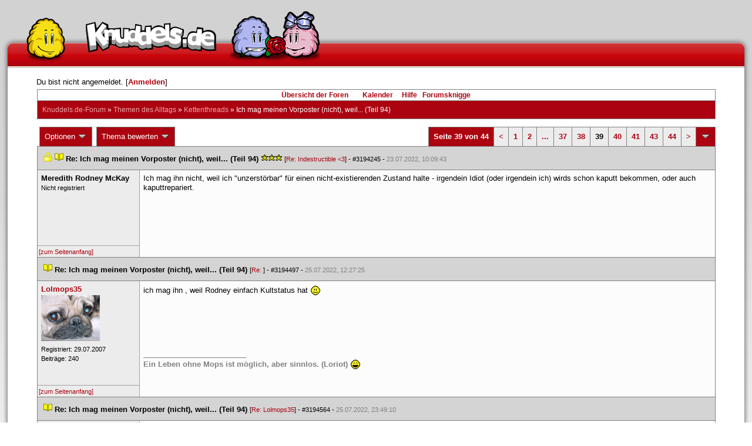

--- FILE ---
content_type: text/html; charset=latin1
request_url: https://forum.knuddels.de/ubbthreads.php?ubb=showflat&Number=3162590&page=39
body_size: 12452
content:
<!DOCTYPE HTML PUBLIC "-//W3C//DTD HTML 4.01//EN" "http://www.w3.org/TR/html4/strict.dtd">
<html>
<head>
	<title>Ich mag meinen Vorposter (nicht), weil... (Teil 94) - Knuddels.de-Forum</title>
	<script type="text/javascript">
        var gaProperty = 'UA-34185161-1';

        // Disable tracking if the opt-out cookie exists.
        var disableStr = 'ga-disable-' + gaProperty;
        if (document.cookie.indexOf(disableStr + '=true') > -1) {
            window[disableStr] = true;
        }
    </script>
<script type="text/javascript">
var _gaq = _gaq || [];
_gaq.push(['_setAccount', 'UA-34185161-1']);
_gaq.push(['_addIgnoredRef', 'knuddel']);
_gaq.push(['_setDomainName', 'knuddels.de']);
_gaq.push(['_anonymizeIp', true]);
_gaq.push(['_trackPageview']);
</script>

<link rel="stylesheet" type="text/css" href="/styles/knigge.css">
<link rel="stylesheet" type="text/css" href="/styles/notepad.css">
<style type='text/css'>
<!--
td.post-content div.post_inner div img {
  vertical-align: bottom !important;
}

td.post-content div.post_inner div img[align=left] {
  margin: 0.5em 0.5em 0.5em 0 !important;
}

td.post-content div.post_inner div img[align=right] {
  margin: 0.5em 0 0.5em 0.5em !important;
}

table.statistiktable {
  border-collapse: collapse;
}

table.statistiktable tr,
table.statistiktable td {
  vertical-align: top;
}

table.statistiktable td {
  padding:  0.2em;
  border-top: 1px solid black;
}

table.statistiktable td.empty {
  border-top: 0px !important;
  width: 1.5em;
}

table.statistiktable td.category {
  border-top: 0px !important;
  font-size: 110%;
  font-weight: bold;
}

tr.notepad_notes_exist td {
  background-image: url('/images/general/default/diagonal%20stripes.gif') ;
  background-repeat: repeat;
}

abbr {
  border-bottom: 1px dotted #aaa !important;
  cursor:        help !important;
}

.globalmodname { color: #104e8b !important; }

img[title="Forumssprecher"] {
	display: none;
}

.profile_career {
  background-color:#F7F7F7;
  border:1px solid #808080;
  padding: 4px;
}
-->
</style><meta name="robots" content="index, follow">
	
	
	<!-- URI:  -->
	<meta http-equiv="Content-Type" content="text/html; charset=latin1" >
	<link rel="stylesheet" href="/styles/Knuddels_Red_1421168283.css?v=7.3.1" type="text/css" >
	<link rel="stylesheet" href="/styles/common.css?v=7.3.1" type="text/css" >
	<link rel="shortcut icon" href="/images/general/default/favicon.ico" >
	
	<script type="text/javascript">
		// <![CDATA[
		var baseurl		= "";
		var fullurl		= "https://forum.knuddels.de";
		var script		= "https://forum.knuddels.de/ubbthreads.php";
		var imagedir		= "general/default";
		var myUid		= '';
		var submitClicked 	= "Dein Beitrag ist bereits abgeschickt. Der Absenden-Knopf ist nun deaktiviert.";
		var open_block		= new Image();
		open_block.src		= baseurl + "/images/general/default/toggle_open.gif";
		var closed_block	= new Image();
		closed_block.src	= baseurl + "/images/general/default/toggle_closed.gif";
		var loadingpreview	= "Lade Vorschau";
		var today		= '21';
		var s_priv		= '';
		var safetyCheckText     = "Sind Sie sicher?";
		var user_time_format    = "";
		var forum_sessioncookie = "de_ubbt_mysess";
		var all_replies_in_one_window = "" == "common_window";
		// ]]>
	</script>
		<script type="text/javascript" src="/ubb_js/ubb_jslib.js?v=7.3.1"></script>
		<script type="text/javascript" src="/ubb_js/notepad.js?v=7.3.1"></script>
		<script type="text/javascript" src="/ubb_js/startup.js?v=7.3.1"></script>
		<script type="text/javascript" src="/ubb_js/showflat.js?v=7.3.1"></script>
		<script type="text/javascript" src="/ubb_js/image.js?v=7.3.1"></script>
		<script type="text/javascript" src="/ubb_js/quickquote.js?v=7.3.1"></script>
		<!-- wrapper-layout css -->
	<meta http-equiv="content-type" content="text/html; charset=utf-8">
	<meta name="description" content="Knuddels.de der Chat: Chatten, Flirten & Verlieben">
	<meta name="keywords" content="forum,threads,topics,user,hilfe,faqchat,chatten,online chat,flirt,single,flirtchat,kontakt,kostenlos,spiele,billard chat,liebe,singles,partner,blind,date,flirten,kostenlose,homepages,fotos,games,partnersuche,foren,forum,knuddeln,knuddels,knuddelz,chatflirt,kuscheln,knutschen,leidenschaft,freunde,kuss,kÃ¼ssen,reden,zungenkuss,lust,dates,livechat,quiz,hangman,kitzeln,spass,chats,chatter,chaten,mafia,spiel,freude,james,spass,suche,knuddel,knuffeln,room,bar,talk,torten werfen">
	<meta name="author" content="Knuddels">
	<meta name="Copyright" content="Knuddels">
	<meta name="content-language" content="de">
	<meta http-equiv="Content-Script-Type" content="text/javascript">
	<meta http-equiv="Content-Style-Type" content="text/css">
	<link rel="shortcut icon" href="/favicon.ico" type="image/x-icon">
	<meta http-equiv="imagetoolbar" content="no">
	<meta name="MSSmartTagsPreventParsing" content="true">
	<meta http-equiv="expires" content="0">
	<meta name="robots" content="index,follow">
	<meta name="revisit-after" content="5 Days">
	<meta name="doc-class" content="Completed">
	<meta name="Rating" content="General">
	<link href="/sf2/b/reset.css" rel="stylesheet" type="text/css">
	<link href="/sf2/b/default.css" rel="stylesheet" type="text/css">
	<link href="/sf2/m/boxes/boxes.css" rel="stylesheet" type="text/css">
	<script src="/sf2/b/yui3/yui/yui-min.js" type="text/javascript"></script>
	<!-- dynamic yui files -->
	<script src="/sf2/b/base.js" type="text/javascript"></script>
	<!-- specific files -->
	<link href="/sf2/f/forum/forum.css" rel="stylesheet" type="text/css">
	<script src="/sf2/b/popuphint.js" type="text/javascript"></script>

	<!-- END wrapper layout css -->


	<!-- Begin Cookie Consent plugin by Silktide - http://silktide.com/cookieconsent -->
	<script type="text/javascript">
// <![CDATA[
    	window.cookieconsent_options = {
			"message":"Cookies helfen uns bei der Bereitstellung unserer Dienste. Durch die Nutzung unserer Dienste erklÃ¤ren Sie sich damit einverstanden, dass wir Cookies setzen.",
			"dismiss":"OK",
			"learnMore":"Mehr erfahren",
			"link":"https://www.knuddels.de/legal/privacy-policy.html",
			"theme":"https://www.knuddels.de/static/base/css/cookie-consent-theme.css"
		};
// ]]>
	</script>
	<script type="text/javascript" src="//s3.amazonaws.com/cc.silktide.com/cookieconsent.latest.min.js"></script>
	<!-- End Cookie Consent plugin -->

</head>
<body class="variant-de forum"  onclick="if(event.which!=3){clearMenus(event)}" onunload='clearSubmit()'>
<!-- new pos of absolute elements -->
<div style="text-align: left;" id="top">
	
	</div> <!-- end wrapper for popup-scripts -->

<!-- wrapper layout html prefix -->
<!-- begin of main part -->
<div id="kbody">
	<div class="yui-skin-sam" id="yuiconsolecontainer">
	</div>
	<div id="kad1">
		<div id="kad1i" style="width:950px;">
		</div>
	</div>
	<div id="kdoc" class="yui-t2 kdoc-navidisabled"> <div id="hd">
		<div id="khd">

			<div class="hdbox">
				<div class="l"></div> <div class="r"></div>
				<div class="content">
					<a href="https://www.knuddels.de/" target="_top" title="Knuddels Chat / Chatroom">	<div id="mascot1" class="mascot1 normal"></div>
						<div class="logo"></div>
						<div class="mascot2"></div>
					</a>
					<ul class="hdm">

					<div id="popupbox">
						<div style="margin: 0pt; width: 19px; height: 10px; font-size: 4px;
float: left;"> </div>
						<div style="margin: 3px 0pt 0pt; width: 267px;
height: 62px; font-size: 11px; float: left;" id="popuphint"></div>
						<div style="margin: 13px 0pt 0pt 25px; width: 65px; height: 50px;
font-size: 11px; float: left;" id="popuparrow"></div>
						<div style="height: 4px; font-size: 4px; float: none; clear: both;"></div>
					</div>
				</div>
				<div class="hr"></div>
			</div>

		</div>
	</div>
		<div id="bd1">
			<div id="bd2">
				<div id="bd3">
					<div id="yui-main">
						<div id="yui-main-border"><div class="border"></div></div>
						<div class="yui-b" id="yui-main-content">
							<div id="kmain">
								<div class="forum">
									<!-- BEGIN forum content, end header.template -->
									<!-- END wrapper layout html prefix -->
									

									
									<div id="content">
										
										<!-- here was the popup-boxes code -->
										<div style="margin: 4px 2.5%; width: 95%;">Du bist nicht angemeldet. [<a href="/ubbthreads.php?ubb=login">Anmelden</a>]
																					</div>

										<table align="center" width="95%" cellpadding="0" cellspacing="0">
											<tr>
												<td>
													<table width="100%" class="t_outer" cellpadding="0" cellspacing="0">
<tr>
<td>
<table width="100%" class="t_inner" cellpadding="0" cellspacing="1">
											<tr>
												<td class="navigation">
													
																																																				<a href="/ubbthreads.php?ubb=cfrm">&Uuml;bersicht der Foren</a> &nbsp;&nbsp;
																											 &nbsp;&nbsp;&nbsp;
																												<a href="/ubbthreads.php?ubb=calendar">Kalender</a> &nbsp;&nbsp;&nbsp;
														
														<a href="/ubbthreads.php?ubb=hilfe">Hilfe</a>&nbsp;&nbsp;

														<a href="/ubbthreads.php?ubb=showflat&amp;Number=338550">Forumsknigge</a>
												</td>
											</tr>
											<tr>
												<td class="breadcrumbs">
				<span style="float:left">
																			 <a href="/ubbthreads.php?ubb=cfrm">Knuddels.de-Forum</a> &raquo; <a href="/ubbthreads.php?ubb=cfrm&amp;c=2">Themen des Alltags</a> &raquo; <a href="/ubbthreads.php?ubb=postlist&amp;Board=54">Kettenthreads</a> &raquo; <h1 style="display: inline; font-size: inherit; font-weight: inherit">Ich mag meinen Vorposter (nicht), weil... (Teil 94)</h1>
												</span>
												</td>
											</tr>
											</table>
</td>
</tr>
</table>


											</td>
											</tr>
											<tr>
												<td>
													<table width="100%" cellpadding="0" cellspacing="0" style="margin-top: -5px">

<tr><td width="100%" class="body_col" valign="top">

<script type="text/javascript">
<!--
var lang = new Object();
lang['NOTES'] = "Notizen";
lang['ERROR_RESPONSE_XML_EMPTY'] = "Antwort-XML war leer!";
lang['ERROR_NO_POST_ID'] = "Antwort-XML enthält keinen Post-ID!";
lang['ERROR_NO_RESULT'] = "Antwort-XML enthält kein result!";
lang['ERROR_INVALID_POST_ID'] = "Ungültiger POST-ID!";
lang['PLEASE_WAIT'] = "Bitte warten";
lang['BUTT_CANCEL'] = "Abbrechen";
lang['ERROR_ADDING_NOTE_FAILED'] = "Beim Hinzufügen ist ein Fehler aufgetreten!";
lang['ERROR_CHANGING_NOTE_FAILED'] = "Beim Hinzufügen ist ein Fehler aufgetreten!";
lang['ERROR_DELETING_NOTE_FAILED'] = "Beim Löschen ist ein Fehler aufgetreten!";
lang['ERROR_CHANGE_NOT_ALLOWED'] = "Sie dürfen diese Notiz nicht (mehr) bearbeiten!";
lang['ERROR_DELETE_NOT_ALLOWED'] = "Sie dürfen diese Notiz nicht (mehr) löschen!";
lang['ERROR_NOTE_BODY_EMPTY'] = "Eine Notiz muss immer Text enthalten!";
lang['ERROR_NO_NOTE_BODY_TRANSMITTED'] = "Fehler: Es wurde kein Notiz-Inhalt übertragen!";
lang['NOTEPAD_NOTE_DELETED'] = "Notiz wurde gelöscht.";
lang['ERROR_SERVER_FORGOT_NOTE'] = "Server-Antwort enthielt keine Notiz! Bitte laden Sie die Seite neu.";
lang['NOTE_LAST_MODIFIED_BY'] = "zuletzt geändert von";
lang['NOTE_LAST_MODIFIED_AT'] = "am";
lang['BUTT_SUBMIT'] = "Absenden";
lang['NO_POPUPS_POSSIBLE'] = "Das Popup konnte nicht geöffnet werden. Bitte überprüfe die Einstellungen deines Browsers und erlaube Popups für das Forum, wenn du die Funktion 'Schnellzitate in gemeinsamem Fenster für alle Threads öffnen' benutzen möchtest!";

var notepad_add_post_notes = 0;
var edit_any_post_notepad = 0;
-->
</script>


<div id="overlaynotepad_overlay" class="overlaynotepad_overlay" style="display: none;"></div>
<div id="overlaynotepad" class="overlaynotepad" style="display: none;"></div>

<div class="controlcontainer">
<div style="float: right;">
<table class="t_standard pagination">
<tr>
<td class="tdheader">Seite 39 von 44</td>
<td class="alt-1"><a href="/ubbthreads.php?ubb=showflat&amp;Number=3162590&amp;page=38" title="Gehe zur Seite 38">&lt;</a></td>
<td class="alt-1"><a href="/ubbthreads.php?ubb=showflat&amp;Number=3162590&amp;page=1" title="Gehe zur Seite 1">1</a></td>
<td class="alt-1"><a href="/ubbthreads.php?ubb=showflat&amp;Number=3162590&amp;page=2" title="Gehe zur Seite 2">2</a></td>
<td class="alt-1"><a href="/ubbthreads.php?ubb=showflat&amp;Number=3162590&amp;page=20" title="Gehe zur Seite 20">...</a></td>
<td class="alt-1"><a href="/ubbthreads.php?ubb=showflat&amp;Number=3162590&amp;page=37" title="Gehe zur Seite 37">37</a></td>
<td class="alt-1"><a href="/ubbthreads.php?ubb=showflat&amp;Number=3162590&amp;page=38" title="Gehe zur Seite 38">38</a></td>
<td class="alt-1">39</td>
<td class="alt-1"><a href="/ubbthreads.php?ubb=showflat&amp;Number=3162590&amp;page=40" title="Gehe zur Seite 40">40</a></td>
<td class="alt-1"><a href="/ubbthreads.php?ubb=showflat&amp;Number=3162590&amp;page=41" title="Gehe zur Seite 41">41</a></td>
<td class="alt-1"><a href="/ubbthreads.php?ubb=showflat&amp;Number=3162590&amp;page=43" title="Gehe zur Seite 43">43</a></td>
<td class="alt-1"><a href="/ubbthreads.php?ubb=showflat&amp;Number=3162590&amp;page=44" title="Gehe zur Seite 44">44</a></td>
<td class="alt-1"><a href="/ubbthreads.php?ubb=showflat&amp;Number=3162590&amp;page=40" title="Gehe zur Seite 40">&gt;</a></td>
<td class="tdheader" align="center" style="cursor: pointer" id="pagination_0_control" onclick="showHideMenu('pagination_0_control','pagination_0_popup')" title="Gehe zur Seite..."><img style="vertical-align: middle" src="/images/general/default/toggle_open.gif" alt="" /></td>
</tr>
</table>
</div>
<div id="pagination_0_popup" style="display: none;">
<table class="popup_menu">
<tr><td nowrap='nowrap' class="popup_menu_header">
Gehe zur Seite...
</td></tr>
<tr>
<td class="popup_menu_content noclose" valign="middle">
<label><input type="text" name="gotopaginate" id="gotopagination_0" size="4" class="form-input" /> <input type="submit" name="textsearch" value="Los" onclick="goto_page('showflat&amp;Number=3162590&amp;page=','gotopagination_0'); return false;" class="form-button" /></label>
</td>
</tr>
</table>
</div>
</div>
<table cellpadding="0" cellspacing="0" class="controlcontainer">
<tr>


<td style="padding-right: 3px;">
<table class="t_standard">
<tr>
<td class="tdheader" style="cursor: pointer" id="options_control" onclick="showHideMenu('options_control','options_popup')">
Optionen <img style="vertical-align: middle" src="/images/general/default/toggle_open.gif" alt="" />
</td>
</tr>
</table>

</td>

<td style="padding-right: 3px;">
<table class="t_standard">
<tr>
<td class="tdheader" style="cursor: pointer" id="rating_control" onclick="showHideMenu('rating_control','rating_popup')">
Thema bewerten <img style="vertical-align: middle" src="/images/general/default/toggle_open.gif" alt="" />
</td>
</tr>
</table>
</td>


</tr>
</table>

<table width="100%" class="t_outer noymargins" cellpadding="0" cellspacing="0" >
  <tr>
    <td>
      <table width="100%" class="t_inner noymargins" cellpadding="0" cellspacing="0" id="actualthreadcontent">
        
<tr id="Post3194245">
        <td colspan="2" class="subjecttable">
                      <img src="/images/general/default/lock.gif" alt="" />
                                <a href="/ubbthreads.php?ubb=showflat&amp;Number=3194245#Post3194245"
              ><img src="/images/icons/default/book.gif" alt="" /></a>
          <b>Re: Ich mag meinen Vorposter (nicht), weil... (Teil 94)</b>
                      <span title= "1  Bewertungen"><img src="/images/general/default/star.gif" alt="*" /><img src="/images/general/default/star.gif" alt="*" /><img src="/images/general/default/star.gif" alt="*" /></span>
                    <span class="small">
          [<a href="/ubbthreads.php?ubb=showflat&amp;Number=3194243#Post3194243" target="_blank"  rel="nofollow">Re: Indestructible &lt;3</a>]
            - <span id="number3194245">#3194245</span> - <span class="date">23.07.2022, 10:09:43</span>
          </span>
        </td>
      </tr>

      <tr>
        <td width="15%" valign="top" class="author-content" style="max-width:200px;">
          <b>Meredith Rodney McKay</b> 
                    <span class="small">
                                      <br />
              Nicht registriert
                                    <br />
            
            <br />
            
                          <br />
              
                                              </span>
        </td>
        <td width="85%" class="post-content"
                    valign="top">
          <div class="post_inner">
            <div id="body0">Ich mag ihn nicht, weil ich &quot;unzerstörbar&quot; für einen nicht-existierenden Zustand halte - irgendein Idiot (oder irgendein ich) wirds schon kaputt bekommen, oder auch kaputtrepariert.</div>
            

            
       	                            <br />
          </div>
        </td>
      </tr>
      <tr>
        <td class="post_top_link" valign="bottom">
          <a href="#top">[zum Seitenanfang]</a>
        </td>
        <td class="post-options" valign="bottom" align="right">
          &nbsp;
        </td>
      </tr>

  
<tr id="Post3194497">
        <td colspan="2" class="subjecttable">
                                <a href="/ubbthreads.php?ubb=showflat&amp;Number=3194497#Post3194497"
              ><img src="/images/icons/default/book.gif" alt="" /></a>
          <b>Re: Ich mag meinen Vorposter (nicht), weil... (Teil 94)</b>
                    <span class="small">
          [<a href="/ubbthreads.php?ubb=showflat&amp;Number=3194245#Post3194245" target="_blank"  rel="nofollow">Re: </a>]
            - <span id="number3194497">#3194497</span> - <span class="date">25.07.2022, 12:27:25</span>
          </span>
        </td>
      </tr>

      <tr>
        <td width="15%" valign="top" class="author-content" style="max-width:200px;">
          <b><span id="menu_control_3194497"><a href="javascript:void(0);" onclick="showHideMenu('menu_control_3194497','profile_popup_3194497');"><span style="word-wrap: break-word">Lolmops35</span></a></span></b> 
                    <span class="small">
                                                <br />
            <img src="/images/avatars/uploads/996995.jpg" alt="" width="100" height="78" class="avatar" />
            <br />
            Registriert:  29.07.2007
                          <br />
              Beitr&auml;ge: 240
                                              </span>
        </td>
        <td width="85%" class="post-content"
                    valign="top">
          <div class="post_inner">
            <div id="body1">ich mag ihn , weil Rodney einfach Kultstatus hat <img src="/images/graemlins/default/smile.gif" alt=":-)" title="glücklich" height="18" width="18" /></div>
            

            
       	                              <div class="signature">_________________________<br /><span style="font-weight: bold"> Ein Leben ohne Mops ist möglich, aber sinnlos.  (Loriot)</span> <img src="/images/graemlins/default/laugh.gif" alt=":-D" title="lach" height="18" width="18" /></div>
                        <br />
          </div>
        </td>
      </tr>
      <tr>
        <td class="post_top_link" valign="bottom">
          <a href="#top">[zum Seitenanfang]</a>
        </td>
        <td class="post-options" valign="bottom" align="right">
          &nbsp;
        </td>
      </tr>

<tr id="Post3194564">
        <td colspan="2" class="subjecttable">
                                <a href="/ubbthreads.php?ubb=showflat&amp;Number=3194564#Post3194564"
              ><img src="/images/icons/default/book.gif" alt="" /></a>
          <b>Re: Ich mag meinen Vorposter (nicht), weil... (Teil 94)</b>
                    <span class="small">
          [<a href="/ubbthreads.php?ubb=showflat&amp;Number=3194497#Post3194497" target="_blank"  rel="nofollow">Re: Lolmops35</a>]
            - <span id="number3194564">#3194564</span> - <span class="date">25.07.2022, 23:49:10</span>
          </span>
        </td>
      </tr>

      <tr>
        <td width="15%" valign="top" class="author-content" style="max-width:200px;">
          <b><span id="menu_control_3194564"><a href="javascript:void(0);" onclick="showHideMenu('menu_control_3194564','profile_popup_3194564');"><span style="word-wrap: break-word">Dissozial</span></a></span></b> 
                    <span class="small">
                                                <br />
            
            <br />
            Registriert:  12.07.2021
                          <br />
              Beitr&auml;ge: 78
                                              </span>
        </td>
        <td width="85%" class="post-content"
                    valign="top">
          <div class="post_inner">
            <div id="body2">Ich mag ihn nicht, weil Möpse meist Qualzuchten sind und sein Profilbild im Chat ne extrem schlechte Auflösung hat.</div>
            

            
       	                              <div class="signature">_________________________<br />Triggering </div>
                        <br />
          </div>
        </td>
      </tr>
      <tr>
        <td class="post_top_link" valign="bottom">
          <a href="#top">[zum Seitenanfang]</a>
        </td>
        <td class="post-options" valign="bottom" align="right">
          &nbsp;
        </td>
      </tr>

<tr id="Post3194573">
        <td colspan="2" class="subjecttable">
                                <a href="/ubbthreads.php?ubb=showflat&amp;Number=3194573#Post3194573"
              ><img src="/images/icons/default/book.gif" alt="" /></a>
          <b>Re: Ich mag meinen Vorposter (nicht), weil... (Teil 94)</b>
                    <span class="small">
          [<a href="/ubbthreads.php?ubb=showflat&amp;Number=3194564#Post3194564" target="_blank"  rel="nofollow">Re: Dissozial</a>]
            - <span id="number3194573">#3194573</span> - <span class="date">26.07.2022, 02:09:29</span>
          </span>
        </td>
      </tr>

      <tr>
        <td width="15%" valign="top" class="author-content" style="max-width:200px;">
          <b><span id="menu_control_3194573"><a href="javascript:void(0);" onclick="showHideMenu('menu_control_3194573','profile_popup_3194573');"><span style="word-wrap: break-word">Oltion</span></a></span></b> 
                    <span class="small">
                                                <br />
            <img src="/images/avatars/uploads/2077058.jpg" alt="" width="63" height="100" class="avatar" />
            <br />
            Registriert:  08.01.2020
                          <br />
              Beitr&auml;ge: 722
                                              </span>
        </td>
        <td width="85%" class="post-content"
                    valign="top">
          <div class="post_inner">
            <div id="body3">Ich mag ihn. Er ist auf seine Art sehr besonders. <img src="/images/graemlins/default/smile.gif" alt=":-)" title="glücklich" height="18" width="18" /></div>
            

            
       	                              <div class="signature">_________________________<br />Mach keine Pläne, sei bitte faul für mich!</div>
                        <br />
          </div>
        </td>
      </tr>
      <tr>
        <td class="post_top_link" valign="bottom">
          <a href="#top">[zum Seitenanfang]</a>
        </td>
        <td class="post-options" valign="bottom" align="right">
          &nbsp;
        </td>
      </tr>

<tr id="Post3194589">
        <td colspan="2" class="subjecttable">
                                <a href="/ubbthreads.php?ubb=showflat&amp;Number=3194589#Post3194589"
              ><img src="/images/icons/default/book.gif" alt="" /></a>
          <b>Re: Ich mag meinen Vorposter (nicht), weil... (Teil 94)</b>
                    <span class="small">
          [<a href="/ubbthreads.php?ubb=showflat&amp;Number=3122160#Post3122160" target="_blank"  rel="nofollow">Re: kimschi</a>]
            - <span id="number3194589">#3194589</span> - <span class="date">26.07.2022, 11:13:16</span>
          </span>
        </td>
      </tr>

      <tr>
        <td width="15%" valign="top" class="author-content" style="max-width:200px;">
          <b><span id="menu_control_3194589"><a href="javascript:void(0);" onclick="showHideMenu('menu_control_3194589','profile_popup_3194589');"><span style="word-wrap: break-word">CookieDough x</span></a></span></b> 
                    <span class="small">
                                                <br />
            <img src="/images/avatars/uploads/1766456.png" alt="" width="100" height="100" class="avatar" />
            <br />
            Registriert:  16.12.2013
                          <br />
              Beitr&auml;ge: 1.471
                                      <br />
              Ort: Rheinland-Pfalz
                                  </span>
        </td>
        <td width="85%" class="post-content"
                    valign="top">
          <div class="post_inner">
            <div id="body4">Ich mag ihn, weil er einfach Zwergi ist</div>
            

            
       	                              <div class="signature">_________________________<br />Thanks for watching this Text<br /><br />Admin, Jugendschutz, MyChannel, Profil, Verknuddelichung</div>
                        <br />
          </div>
        </td>
      </tr>
      <tr>
        <td class="post_top_link" valign="bottom">
          <a href="#top">[zum Seitenanfang]</a>
        </td>
        <td class="post-options" valign="bottom" align="right">
          &nbsp;
        </td>
      </tr>

<tr id="Post3194956">
        <td colspan="2" class="subjecttable">
                                <a href="/ubbthreads.php?ubb=showflat&amp;Number=3194956#Post3194956"
              ><img src="/images/icons/default/book.gif" alt="" /></a>
          <b>Re: Ich mag meinen Vorposter (nicht), weil... (Teil 94)</b>
                    <span class="small">
          [<a href="/ubbthreads.php?ubb=showflat&amp;Number=3194589#Post3194589" target="_blank"  rel="nofollow">Re: CookieDough x</a>]
            - <span id="number3194956">#3194956</span> - <span class="date">29.07.2022, 11:19:21</span>
          </span>
        </td>
      </tr>

      <tr>
        <td width="15%" valign="top" class="author-content" style="max-width:200px;">
          <b><span id="menu_control_3194956"><a href="javascript:void(0);" onclick="showHideMenu('menu_control_3194956','profile_popup_3194956');"><span style="color: #00aa00"><span style="word-wrap: break-word">Plueschzombie</span></span></a><img src='/images/general/default/mod.gif' alt='Moderator' title='Moderator' border='0' /></span></b> 
                    <span class="small">
                                      <br />
              &#8203;Kr&uuml;mel.
                                    <br />
            <img src="/images/avatars/uploads/1990893.jpg" alt="" width="100" height="100" class="avatar" />
            <br />
            Registriert:  15.10.2017
                          <br />
              Beitr&auml;ge: 951
                                              </span>
        </td>
        <td width="85%" class="post-content"
                    valign="top">
          <div class="post_inner">
            <div id="body5">Ich mag ihn nicht, weil er keine Zombies mag. <img src="/images/graemlins/default/frown.gif" alt=":-(" title="traurig" height="18" width="18" /></div>
            

            
       	                              <div class="signature">_________________________<br />» aspera ad astra «</div>
                        <br />
          </div>
        </td>
      </tr>
      <tr>
        <td class="post_top_link" valign="bottom">
          <a href="#top">[zum Seitenanfang]</a>
        </td>
        <td class="post-options" valign="bottom" align="right">
          &nbsp;
        </td>
      </tr>

<tr id="Post3195033">
        <td colspan="2" class="subjecttable">
                                <a href="/ubbthreads.php?ubb=showflat&amp;Number=3195033#Post3195033"
              ><img src="/images/icons/default/book.gif" alt="" /></a>
          <b>Re: Ich mag meinen Vorposter (nicht), weil... (Teil 94)</b>
                    <span class="small">
          [<a href="/ubbthreads.php?ubb=showflat&amp;Number=3194956#Post3194956" target="_blank"  rel="nofollow">Re: Plueschzombie</a>]
            - <span id="number3195033">#3195033</span> - <span class="date">30.07.2022, 04:06:56</span>
          </span>
        </td>
      </tr>

      <tr>
        <td width="15%" valign="top" class="author-content" style="max-width:200px;">
          <b><span id="menu_control_3195033"><a href="javascript:void(0);" onclick="showHideMenu('menu_control_3195033','profile_popup_3195033');"><span style="word-wrap: break-word">Namaste</span></a></span></b> 
                    <span class="small">
                                                <br />
            <img src="/images/avatars/uploads/1980347.jpg" alt="" width="100" height="63" class="avatar" />
            <br />
            Registriert:  08.08.2017
                          <br />
              Beitr&auml;ge: 78
                                              </span>
        </td>
        <td width="85%" class="post-content"
                    valign="top">
          <div class="post_inner">
            <div id="body6">Ich mag sie, weil sie den Raum der Wünsche bereichert (:</div>
            

            
       	                            <br />
          </div>
        </td>
      </tr>
      <tr>
        <td class="post_top_link" valign="bottom">
          <a href="#top">[zum Seitenanfang]</a>
        </td>
        <td class="post-options" valign="bottom" align="right">
          &nbsp;
        </td>
      </tr>

<tr id="Post3195252">
        <td colspan="2" class="subjecttable">
                                <a href="/ubbthreads.php?ubb=showflat&amp;Number=3195252#Post3195252"
              ><img src="/images/icons/default/book.gif" alt="" /></a>
          <b>Re: Ich mag meinen Vorposter (nicht), weil... (Teil 94)</b>
                    <span class="small">
          [<a href="/ubbthreads.php?ubb=showflat&amp;Number=3195033#Post3195033" target="_blank"  rel="nofollow">Re: Namaste</a>]
            - <span id="number3195252">#3195252</span> - <span class="date">01.08.2022, 18:33:59</span>
          </span>
        </td>
      </tr>

      <tr>
        <td width="15%" valign="top" class="author-content" style="max-width:200px;">
          <b><span id="menu_control_3195252"><a href="javascript:void(0);" onclick="showHideMenu('menu_control_3195252','profile_popup_3195252');"><span style="word-wrap: break-word">Kaddi</span></a></span></b> 
                    <span class="small">
                                                <br />
            <img src="/images/avatars/uploads/1471787.jpg" alt="" width="74" height="100" class="avatar" />
            <br />
            Registriert:  24.03.2010
                          <br />
              Beitr&auml;ge: 1.492
                                      <br />
              Ort: Kiel
                                  </span>
        </td>
        <td width="85%" class="post-content"
                    valign="top">
          <div class="post_inner">
            <div id="body7">Ich mag ihn, weil das Bild mit der Katze in seinem Album ein Grinsen in mein Gesicht gezaubert hat.</div>
            

            
       	                              <div class="signature">_________________________<br /><span style="font-size: 9pt">Nur weil's so scheint, als hätte man endlos breite Schultern, heißt das längst nicht, dass man alles tragen kann. <br /><br />Von Brücken - Elephanten<br /></span></div>
                        <br />
          </div>
        </td>
      </tr>
      <tr>
        <td class="post_top_link" valign="bottom">
          <a href="#top">[zum Seitenanfang]</a>
        </td>
        <td class="post-options" valign="bottom" align="right">
          &nbsp;
        </td>
      </tr>

<tr id="Post3195253">
        <td colspan="2" class="subjecttable">
                                <a href="/ubbthreads.php?ubb=showflat&amp;Number=3195253#Post3195253"
              ><img src="/images/icons/default/book.gif" alt="" /></a>
          <b>Re: Ich mag meinen Vorposter (nicht), weil... (Teil 94)</b>
                    <span class="small">
          [<a href="/ubbthreads.php?ubb=showflat&amp;Number=3195252#Post3195252" target="_blank"  rel="nofollow">Re: Kaddi</a>]
            - <span id="number3195253">#3195253</span> - <span class="date">01.08.2022, 18:37:40</span>
          </span>
        </td>
      </tr>

      <tr>
        <td width="15%" valign="top" class="author-content" style="max-width:200px;">
          <b>Der Benny Do</b> 
                    <span class="small">
                                      <br />
              Nicht registriert
                                    <br />
            
            <br />
            
                          <br />
              
                                              </span>
        </td>
        <td width="85%" class="post-content"
                    valign="top">
          <div class="post_inner">
            <div id="body8">Ich mag ihn weil er ein herzchen im Nick hat.</div>
            

            
       	                            <br />
          </div>
        </td>
      </tr>
      <tr>
        <td class="post_top_link" valign="bottom">
          <a href="#top">[zum Seitenanfang]</a>
        </td>
        <td class="post-options" valign="bottom" align="right">
          &nbsp;
        </td>
      </tr>

<tr id="Post3195347">
        <td colspan="2" class="subjecttable">
                                <a href="/ubbthreads.php?ubb=showflat&amp;Number=3195347#Post3195347"
              ><img src="/images/icons/default/book.gif" alt="" /></a>
          <b>Re: Ich mag meinen Vorposter (nicht), weil... (Teil 94)</b>
                    <span class="small">
          [<a href="/ubbthreads.php?ubb=showflat&amp;Number=3195253#Post3195253" target="_blank"  rel="nofollow">Re: </a>]
            - <span id="number3195347">#3195347</span> - <span class="date">02.08.2022, 11:31:12</span>
          </span>
        </td>
      </tr>

      <tr>
        <td width="15%" valign="top" class="author-content" style="max-width:200px;">
          <b><span id="menu_control_3195347"><a href="javascript:void(0);" onclick="showHideMenu('menu_control_3195347','profile_popup_3195347');"><span style="color: #00aa00"><span style="word-wrap: break-word">Plueschzombie</span></span></a><img src='/images/general/default/mod.gif' alt='Moderator' title='Moderator' border='0' /></span></b> 
                    <span class="small">
                                      <br />
              &#8203;Kr&uuml;mel.
                                    <br />
            <img src="/images/avatars/uploads/1990893.jpg" alt="" width="100" height="100" class="avatar" />
            <br />
            Registriert:  15.10.2017
                          <br />
              Beitr&auml;ge: 951
                                              </span>
        </td>
        <td width="85%" class="post-content"
                    valign="top">
          <div class="post_inner">
            <div id="body9">Ich mag ihn, weil er Herzchen zu mögen scheint.</div>
            

            
       	                              <div class="signature">_________________________<br />» aspera ad astra «</div>
                        <br />
          </div>
        </td>
      </tr>
      <tr>
        <td class="post_top_link" valign="bottom">
          <a href="#top">[zum Seitenanfang]</a>
        </td>
        <td class="post-options" valign="bottom" align="right">
          &nbsp;
        </td>
      </tr>

<tr id="Post3195415">
        <td colspan="2" class="subjecttable">
                                <a href="/ubbthreads.php?ubb=showflat&amp;Number=3195415#Post3195415"
              ><img src="/images/icons/default/book.gif" alt="" /></a>
          <b>Re: Ich mag meinen Vorposter (nicht), weil... (Teil 94)</b>
                    <span class="small">
          [<a href="/ubbthreads.php?ubb=showflat&amp;Number=3122160#Post3122160" target="_blank"  rel="nofollow">Re: kimschi</a>]
            - <span id="number3195415">#3195415</span> - <span class="date">03.08.2022, 00:47:17</span>
          </span>
        </td>
      </tr>

      <tr>
        <td width="15%" valign="top" class="author-content" style="max-width:200px;">
          <b><span id="menu_control_3195415"><a href="javascript:void(0);" onclick="showHideMenu('menu_control_3195415','profile_popup_3195415');"><span style="word-wrap: break-word">byDennyy</span></a></span></b> 
                    <span class="small">
                                      <br />
              10- F&#8203;inger&#8203;-Tipp&#8203;er&#8203;
                                    <br />
            <img src="/images/avatars/uploads/2030817.jpg" alt="" width="100" height="100" class="avatar" />
            <br />
            Registriert:  19.07.2018
                          <br />
              Beitr&auml;ge: 83
                                      <br />
              Ort: Dresden
                                  </span>
        </td>
        <td width="85%" class="post-content"
                    valign="top">
          <div class="post_inner">
            <div id="body10">Ich mag ihn, weil ich denke, dass er The Walking Dead Fan ist.</div>
            

            
       	                              <div class="signature">_________________________<br />Liebe Grüße<br /><br />Denny <br /><br />&lt;&lt;Singles 16-20 Channelmoderator&gt;&gt;</div>
                        <br />
          </div>
        </td>
      </tr>
      <tr>
        <td class="post_top_link" valign="bottom">
          <a href="#top">[zum Seitenanfang]</a>
        </td>
        <td class="post-options" valign="bottom" align="right">
          &nbsp;
        </td>
      </tr>

<tr id="Post3195416">
        <td colspan="2" class="subjecttable">
                                <a href="/ubbthreads.php?ubb=showflat&amp;Number=3195416#Post3195416"
              ><img src="/images/icons/default/book.gif" alt="" /></a>
          <b>Re: Ich mag meinen Vorposter (nicht), weil... (Teil 94)</b>
                    <span class="small">
          [<a href="/ubbthreads.php?ubb=showflat&amp;Number=3195415#Post3195415" target="_blank"  rel="nofollow">Re: byDennyy</a>]
            - <span id="number3195416">#3195416</span> - <span class="date">03.08.2022, 01:46:10</span>
          </span>
        </td>
      </tr>

      <tr>
        <td width="15%" valign="top" class="author-content" style="max-width:200px;">
          <b><span id="menu_control_3195416"><a href="javascript:void(0);" onclick="showHideMenu('menu_control_3195416','profile_popup_3195416');"><span style="color: #00aa00"><span style="word-wrap: break-word">Blackblood</span></span></a><img src='/images/general/default/mod.gif' alt='Moderator' title='Moderator' border='0' /> <img src='/images/general/default/inactive.gif' alt='inaktiv' title='inaktiv' border='0' /></span></b> 
                      <img src="/images/moods/default/happy.gif" alt="gl&uuml;cklich" 
              title="gl&uuml;cklich" />
                                <span class="small">
                                      <br />
              &#8203;Nachkomme der Sieben
                                    <br />
            <img src="/images/avatars/uploads/818659.jpg" alt="" width="100" height="100" class="avatar" />
            <br />
            Registriert:  22.12.2006
                          <br />
              Beitr&auml;ge: 8.845
                                      <br />
              Ort: Berlin
                                  </span>
        </td>
        <td width="85%" class="post-content"
                    valign="top">
          <div class="post_inner">
            <div id="body11">Ich mag ihn nicht, weil er das Geschlecht seiner Vorposter<span style="font-weight: bold">in</span> lieber nochmal nachschauen sollte! <img src="/images/graemlins/default/tongue.gif" alt=":-P" title="bäh" height="18" width="18" /></div>
            

            
       	                              <div class="signature">_________________________<br />„Auf dieser Welt gibt es kein Rätsel, für das es nicht auch eine logische Erklärung gibt.“ – Conan Edogawa<br /></div>
                        <br />
          </div>
        </td>
      </tr>
      <tr>
        <td class="post_top_link" valign="bottom">
          <a href="#top">[zum Seitenanfang]</a>
        </td>
        <td class="post-options" valign="bottom" align="right">
          &nbsp;
        </td>
      </tr>

<tr id="Post3195423">
        <td colspan="2" class="subjecttable">
                                <a href="/ubbthreads.php?ubb=showflat&amp;Number=3195423#Post3195423"
              ><img src="/images/icons/default/book.gif" alt="" /></a>
          <b>Re: Ich mag meinen Vorposter (nicht), weil... (Teil 94)</b>
                    <span class="small">
          [<a href="/ubbthreads.php?ubb=showflat&amp;Number=3195416#Post3195416" target="_blank"  rel="nofollow">Re: Blackblood</a>]
            - <span id="number3195423">#3195423</span> - <span class="date">03.08.2022, 08:38:25</span>
          </span>
        </td>
      </tr>

      <tr>
        <td width="15%" valign="top" class="author-content" style="max-width:200px;">
          <b><span id="menu_control_3195423"><a href="javascript:void(0);" onclick="showHideMenu('menu_control_3195423','profile_popup_3195423');"><span style="word-wrap: break-word">xx Niico &lt;3 xx</span></a></span></b> 
                    <span class="small">
                                      <br />
              &#8203;_
                                    <br />
            <img src="/images/avatars/uploads/1728626.jpg" alt="" width="60" height="100" class="avatar" />
            <br />
            Registriert:  25.01.2013
                          <br />
              Beitr&auml;ge: 1.475
                                              </span>
        </td>
        <td width="85%" class="post-content"
                    valign="top">
          <div class="post_inner">
            <div id="body12"> Ich mag ihn. Er ist immer so hilfsbereit. <img src="/images/graemlins/default/grin.gif" alt=":-]" title="grins" height="18" width="18" /></div>
            

            
       	                            <br />
          </div>
        </td>
      </tr>
      <tr>
        <td class="post_top_link" valign="bottom">
          <a href="#top">[zum Seitenanfang]</a>
        </td>
        <td class="post-options" valign="bottom" align="right">
          &nbsp;
        </td>
      </tr>

<tr id="Post3195510">
        <td colspan="2" class="subjecttable">
                                <a href="/ubbthreads.php?ubb=showflat&amp;Number=3195510#Post3195510"
              ><img src="/images/icons/default/book.gif" alt="" /></a>
          <b>Re: Ich mag meinen Vorposter (nicht), weil... (Teil 94)</b>
                    <span class="small">
          [<a href="/ubbthreads.php?ubb=showflat&amp;Number=3195423#Post3195423" target="_blank"  rel="nofollow">Re: xx Niico &lt;3 xx</a>]
            - <span id="number3195510">#3195510</span> - <span class="date">03.08.2022, 22:27:13</span>
          </span>
        </td>
      </tr>

      <tr>
        <td width="15%" valign="top" class="author-content" style="max-width:200px;">
          <b><span id="menu_control_3195510"><a href="javascript:void(0);" onclick="showHideMenu('menu_control_3195510','profile_popup_3195510');"><span style="color: #104E8B"><span style="word-wrap: break-word">Chris30014</span></span></a><img src='/images/general/default/mod.gif' alt='Globaler Moderator' title='Globaler Moderator' border='0' /></span></b> 
                    <span class="small">
                                      <br />
              &#8203;Knuddelsteam <br> (Community Management)
                                    <br />
            <img src="/images/avatars/uploads/1003706.jpg" alt="" width="91" height="100" class="avatar" />
            <br />
            Registriert:  07.08.2007
                          <br />
              Beitr&auml;ge: 7.291
                                      <br />
              Ort: Bayern, NBG
                                  </span>
        </td>
        <td width="85%" class="post-content"
                    valign="top">
          <div class="post_inner">
            <div id="body13">Ich mag ihn, weil er süß ist! <img src="/images/graemlins/default/laugh.gif" alt=":-D" title="lach" height="18" width="18" /></div>
            

            
       	                            <br />
          </div>
        </td>
      </tr>
      <tr>
        <td class="post_top_link" valign="bottom">
          <a href="#top">[zum Seitenanfang]</a>
        </td>
        <td class="post-options" valign="bottom" align="right">
          &nbsp;
        </td>
      </tr>

<tr id="Post3195542">
        <td colspan="2" class="subjecttable">
                                <a href="/ubbthreads.php?ubb=showflat&amp;Number=3195542#Post3195542"
              ><img src="/images/icons/default/book.gif" alt="" /></a>
          <b>Re: Ich mag meinen Vorposter (nicht), weil... (Teil 94)</b>
                    <span class="small">
          [<a href="/ubbthreads.php?ubb=showflat&amp;Number=3195510#Post3195510" target="_blank"  rel="nofollow">Re: Chris30014</a>]
            - <span id="number3195542">#3195542</span> - <span class="date">04.08.2022, 12:43:27</span>
          </span>
        </td>
      </tr>

      <tr>
        <td width="15%" valign="top" class="author-content" style="max-width:200px;">
          <b><span id="menu_control_3195542"><a href="javascript:void(0);" onclick="showHideMenu('menu_control_3195542','profile_popup_3195542');"><span style="word-wrap: break-word">Oltion</span></a></span></b> 
                    <span class="small">
                                                <br />
            <img src="/images/avatars/uploads/2077058.jpg" alt="" width="63" height="100" class="avatar" />
            <br />
            Registriert:  08.01.2020
                          <br />
              Beitr&auml;ge: 722
                                              </span>
        </td>
        <td width="85%" class="post-content"
                    valign="top">
          <div class="post_inner">
            <div id="body14">Ich mag ihn, weil er im selben Bundesland wohnt und einfach liebenswert ist. &lt;3</div>
            

            
       	                              <div class="signature">_________________________<br />Mach keine Pläne, sei bitte faul für mich!</div>
                        <br />
          </div>
        </td>
      </tr>
      <tr>
        <td class="post_top_link" valign="bottom">
          <a href="#top">[zum Seitenanfang]</a>
        </td>
        <td class="post-options" valign="bottom" align="right">
          &nbsp;
        </td>
      </tr>

<tr id="Post3195544">
        <td colspan="2" class="subjecttable">
                                <a href="/ubbthreads.php?ubb=showflat&amp;Number=3195544#Post3195544"
              ><img src="/images/icons/default/book.gif" alt="" /></a>
          <b>Re: Ich mag meinen Vorposter (nicht), weil... (Teil 94)</b>
                    <span class="small">
          [<a href="/ubbthreads.php?ubb=showflat&amp;Number=3195542#Post3195542" target="_blank"  rel="nofollow">Re: Oltion</a>]
            - <span id="number3195544">#3195544</span> - <span class="date">04.08.2022, 12:49:31</span>
          </span>
        </td>
      </tr>

      <tr>
        <td width="15%" valign="top" class="author-content" style="max-width:200px;">
          <b><span id="menu_control_3195544"><a href="javascript:void(0);" onclick="showHideMenu('menu_control_3195544','profile_popup_3195544');"><span style="word-wrap: break-word">Indestructible &lt;3</span></a></span></b> 
                    <span class="small">
                                      <br />
              Raymo&#8203;nd Re&#8203;dding&#8203;ton &lt;&#8203;3&#8203;
                                    <br />
            <img src="/images/avatars/uploads/1767874.png" alt="" width="100" height="100" class="avatar" />
            <br />
            Registriert:  29.12.2013
                          <br />
              Beitr&auml;ge: 950
                                      <br />
              Ort: Nordrhein-Westfalen
                                  </span>
        </td>
        <td width="85%" class="post-content"
                    valign="top">
          <div class="post_inner">
            <div id="body15">Ich mag ihn, weil wegen &lt;3 in seinem Namen. Das sind die besten Nicks! &lt;3</div>
            

            
       	                              <div class="signature">_________________________<br /><div style="text-align: center">&quot;Life is too short to spend time with people who suck the happiness out of you!&quot;</div></div>
                        <br />
          </div>
        </td>
      </tr>
      <tr>
        <td class="post_top_link" valign="bottom">
          <a href="#top">[zum Seitenanfang]</a>
        </td>
        <td class="post-options" valign="bottom" align="right">
          &nbsp;
        </td>
      </tr>

<tr id="Post3195547">
        <td colspan="2" class="subjecttable">
                                <a href="/ubbthreads.php?ubb=showflat&amp;Number=3195547#Post3195547"
              ><img src="/images/icons/default/book.gif" alt="" /></a>
          <b>Re: Ich mag meinen Vorposter (nicht), weil... (Teil 94)</b>
                    <span class="small">
          [<a href="/ubbthreads.php?ubb=showflat&amp;Number=3195544#Post3195544" target="_blank"  rel="nofollow">Re: Indestructible &lt;3</a>]
            - <span id="number3195547">#3195547</span> - <span class="date">04.08.2022, 13:10:49</span>
          </span>
        </td>
      </tr>

      <tr>
        <td width="15%" valign="top" class="author-content" style="max-width:200px;">
          <b>Meredith Rodney McKay</b> 
                    <span class="small">
                                      <br />
              Nicht registriert
                                    <br />
            
            <br />
            
                          <br />
              
                                              </span>
        </td>
        <td width="85%" class="post-content"
                    valign="top">
          <div class="post_inner">
            <div id="body16">Ich mag ihn nicht, weil &lt;3 &quot;kleiner 3&quot; bedeutet und das unmöglich &quot;das Beste&quot; sein könnte. <img src="/images/graemlins/default/tongue.gif" alt=":-P" title="bäh" height="18" width="18" /></div>
            

            
       	                            <br />
          </div>
        </td>
      </tr>
      <tr>
        <td class="post_top_link" valign="bottom">
          <a href="#top">[zum Seitenanfang]</a>
        </td>
        <td class="post-options" valign="bottom" align="right">
          &nbsp;
        </td>
      </tr>

<tr id="Post3195601">
        <td colspan="2" class="subjecttable">
                                <a href="/ubbthreads.php?ubb=showflat&amp;Number=3195601#Post3195601"
              ><img src="/images/icons/default/book.gif" alt="" /></a>
          <b>Re: Ich mag meinen Vorposter (nicht), weil... (Teil 94)</b>
                    <span class="small">
          [<a href="/ubbthreads.php?ubb=showflat&amp;Number=3195547#Post3195547" target="_blank"  rel="nofollow">Re: </a>]
            - <span id="number3195601">#3195601</span> - <span class="date">04.08.2022, 22:12:49</span>
          </span>
        </td>
      </tr>

      <tr>
        <td width="15%" valign="top" class="author-content" style="max-width:200px;">
          <b><span id="menu_control_3195601"><a href="javascript:void(0);" onclick="showHideMenu('menu_control_3195601','profile_popup_3195601');"><span style="word-wrap: break-word">Melbourne</span></a></span></b> 
                    <span class="small">
                                                <br />
            <img src="/images/avatars/uploads/2004532.png" alt="" width="100" height="100" class="avatar" />
            <br />
            Registriert:  14.01.2018
                          <br />
              Beitr&auml;ge: 794
                                      <br />
              Ort: Dortmund
                                  </span>
        </td>
        <td width="85%" class="post-content"
                    valign="top">
          <div class="post_inner">
            <div id="body17">Ich mag ihn, er beteiligt sich immer am Chatgeschehen.</div>
            

            
       	                            <br />
          </div>
        </td>
      </tr>
      <tr>
        <td class="post_top_link" valign="bottom">
          <a href="#top">[zum Seitenanfang]</a>
        </td>
        <td class="post-options" valign="bottom" align="right">
          &nbsp;
        </td>
      </tr>

<tr id="Post3195696">
        <td colspan="2" class="subjecttable">
                                <a href="/ubbthreads.php?ubb=showflat&amp;Number=3195696#Post3195696"
              ><img src="/images/icons/default/book.gif" alt="" /></a>
          <b>Re: Ich mag meinen Vorposter (nicht), weil... (Teil 94)</b>
                    <span class="small">
          [<a href="/ubbthreads.php?ubb=showflat&amp;Number=3195601#Post3195601" target="_blank"  rel="nofollow">Re: Melbourne</a>]
            - <span id="number3195696">#3195696</span> - <span class="date">06.08.2022, 01:26:02</span>
          </span>
        </td>
      </tr>

      <tr>
        <td width="15%" valign="top" class="author-content" style="max-width:200px;">
          <b><span id="menu_control_3195696"><a href="javascript:void(0);" onclick="showHideMenu('menu_control_3195696','profile_popup_3195696');"><span style="word-wrap: break-word">byDennyy</span></a></span></b> 
                    <span class="small">
                                      <br />
              10- F&#8203;inger&#8203;-Tipp&#8203;er&#8203;
                                    <br />
            <img src="/images/avatars/uploads/2030817.jpg" alt="" width="100" height="100" class="avatar" />
            <br />
            Registriert:  19.07.2018
                          <br />
              Beitr&auml;ge: 83
                                      <br />
              Ort: Dresden
                                  </span>
        </td>
        <td width="85%" class="post-content"
                    valign="top">
          <div class="post_inner">
            <div id="body18">Ich mag ihn, weil sein Profilbild mir gefällt!</div>
            

            
       	                              <div class="signature">_________________________<br />Liebe Grüße<br /><br />Denny <br /><br />&lt;&lt;Singles 16-20 Channelmoderator&gt;&gt;</div>
                        <br />
          </div>
        </td>
      </tr>
      <tr>
        <td class="post_top_link" valign="bottom">
          <a href="#top">[zum Seitenanfang]</a>
        </td>
        <td class="post-options" valign="bottom" align="right">
          &nbsp;
        </td>
      </tr>

<tr id="Post3196948">
        <td colspan="2" class="subjecttable">
                                <a href="/ubbthreads.php?ubb=showflat&amp;Number=3196948#Post3196948"
              ><img src="/images/icons/default/book.gif" alt="" /></a>
          <b>Re: Ich mag meinen Vorposter (nicht), weil... (Teil 94)</b>
                    <span class="small">
          [<a href="/ubbthreads.php?ubb=showflat&amp;Number=3195696#Post3195696" target="_blank"  rel="nofollow">Re: byDennyy</a>]
            - <span id="number3196948">#3196948</span> - <span class="date">17.08.2022, 20:07:55</span>
          </span>
        </td>
      </tr>

      <tr>
        <td width="15%" valign="top" class="author-content" style="max-width:200px;">
          <b><span id="menu_control_3196948"><a href="javascript:void(0);" onclick="showHideMenu('menu_control_3196948','profile_popup_3196948');"><span style="word-wrap: break-word">Oltion</span></a></span></b> 
                    <span class="small">
                                                <br />
            <img src="/images/avatars/uploads/2077058.jpg" alt="" width="63" height="100" class="avatar" />
            <br />
            Registriert:  08.01.2020
                          <br />
              Beitr&auml;ge: 722
                                              </span>
        </td>
        <td width="85%" class="post-content"
                    valign="top">
          <div class="post_inner">
            <div id="body19">Ich mag ihn nicht, weil er NUR zu 99% nett ist. <img src="/images/graemlins/default/laugh.gif" alt=":-D" title="lach" height="18" width="18" /></div>
            

            
       	                              <div class="signature">_________________________<br />Mach keine Pläne, sei bitte faul für mich!</div>
                        <br />
          </div>
        </td>
      </tr>
      <tr>
        <td class="post_top_link" valign="bottom">
          <a href="#top">[zum Seitenanfang]</a>
        </td>
        <td class="post-options" valign="bottom" align="right">
          &nbsp;
        </td>
      </tr>

      </table>
    </td>
  </tr>
</table>


<div class="controlcontainerbottom">
<div style="float: right;">
<table class="t_standard pagination">
<tr>
<td class="tdheader">Seite 39 von 44</td>
<td class="alt-1"><a href="/ubbthreads.php?ubb=showflat&amp;Number=3162590&amp;page=38" title="Gehe zur Seite 38">&lt;</a></td>
<td class="alt-1"><a href="/ubbthreads.php?ubb=showflat&amp;Number=3162590&amp;page=1" title="Gehe zur Seite 1">1</a></td>
<td class="alt-1"><a href="/ubbthreads.php?ubb=showflat&amp;Number=3162590&amp;page=2" title="Gehe zur Seite 2">2</a></td>
<td class="alt-1"><a href="/ubbthreads.php?ubb=showflat&amp;Number=3162590&amp;page=20" title="Gehe zur Seite 20">...</a></td>
<td class="alt-1"><a href="/ubbthreads.php?ubb=showflat&amp;Number=3162590&amp;page=37" title="Gehe zur Seite 37">37</a></td>
<td class="alt-1"><a href="/ubbthreads.php?ubb=showflat&amp;Number=3162590&amp;page=38" title="Gehe zur Seite 38">38</a></td>
<td class="alt-1">39</td>
<td class="alt-1"><a href="/ubbthreads.php?ubb=showflat&amp;Number=3162590&amp;page=40" title="Gehe zur Seite 40">40</a></td>
<td class="alt-1"><a href="/ubbthreads.php?ubb=showflat&amp;Number=3162590&amp;page=41" title="Gehe zur Seite 41">41</a></td>
<td class="alt-1"><a href="/ubbthreads.php?ubb=showflat&amp;Number=3162590&amp;page=43" title="Gehe zur Seite 43">43</a></td>
<td class="alt-1"><a href="/ubbthreads.php?ubb=showflat&amp;Number=3162590&amp;page=44" title="Gehe zur Seite 44">44</a></td>
<td class="alt-1"><a href="/ubbthreads.php?ubb=showflat&amp;Number=3162590&amp;page=40" title="Gehe zur Seite 40">&gt;</a></td>
<td class="tdheader" align="center" style="cursor: pointer" id="_control" onclick="showHideMenu('_control','_popup')" title="Gehe zur Seite..."><img style="vertical-align: middle" src="/images/general/default/toggle_open.gif" alt="" /></td>
</tr>
</table>
</div>
<div id="_popup" style="display: none;">
<table class="popup_menu">
<tr><td nowrap='nowrap' class="popup_menu_header">
Gehe zur Seite...
</td></tr>
<tr>
<td class="popup_menu_content noclose" valign="middle">
<label><input type="text" name="gotopaginate" id="goto" size="4" class="form-input" /> <input type="submit" name="textsearch" value="Los" onclick="goto_page('showflat&amp;Number=3162590&amp;page=','goto'); return false;" class="form-button" /></label>
</td>
</tr>
</table>
</div>
</div>

<div id="prev-next-links">
<table cellpadding="0" cellspacing="0" class="controlcontainerbottom">
<tr>
<td style="padding-right: 3px;">
<table class="t_standard">
<tr>
<td class="tdheader">
<a href="/ubbthreads.php?ubb=grabnext&amp;Board=54&amp;mode=showflat&amp;sticky=0&amp;dir=new&amp;posted=1663606220" style="text-decoration: none;" rel="nofollow"><img style="vertical-align: middle" src="/images/general/default/previous.gif" alt="" />
vorheriges Thema</a>
</td>
</tr>
</table>
</td>
<td style="padding-right: 3px;">
<table class="t_standard">
<tr>
<td class="tdheader">
<a href="/ubbthreads.php?ubb=postlist&amp;Board=54&amp;page=" style="text-decoration: none;">
<img style="vertical-align: middle" src="/images/general/default/all.gif" alt="zeige alle Themen" />
Index</a>
</td>
</tr>
</table>
</td>

<td>
<table class="t_standard">
<tr>
<td class="tdheader">
<a href="/ubbthreads.php?ubb=grabnext&amp;Board=54&amp;mode=showflat&amp;sticky=0&amp;dir=old&amp;posted=1663606220" style="text-decoration: none;" rel="nofollow">
n&auml;chstes Thema <img style="vertical-align: middle" src="/images/general/default/next.gif" alt="" />
</a>
</td>
</tr>
</table>
</td>
</tr>
</table>
</div>

<br />


<div id="preview_area" style="display: none;">
  <table width="100%" class="t_outer noymargins" cellpadding="0" cellspacing="0" >
    <tr>
      <td>
        <table width="100%" class="t_inner noymargins" cellpadding="0" cellspacing="0" >
          
        </table>
      </td>
    </tr>
  </table>
</div>



<br />
<div style="float: right" class="small">
	
<form method="post" action="/ubbthreads.php">
<input type="hidden" name="ubb" value="jumper" />
<table cellpadding="0" cellspacing="0">
<tr>
<td>
<label for="board">gehe zu folgendem Forum</label>

<select name="board" id="board" class="form-select">
<option value="c:17">Rund um den Chat ------</option><option value="1" >&nbsp;&nbsp;&nbsp;News rund um Knuddels</option><option value="6" >&nbsp;&nbsp;&nbsp;Hilfe &amp; Fragen zum Chat</option><option value="564" >&nbsp;&nbsp;&nbsp;Veranstaltungen</option><option value="39" >&nbsp;&nbsp;&nbsp;Bugs</option><option value="293" >&nbsp;&nbsp;&nbsp;MyChannels</option><option value="c:14">Das Forum ------</option><option value="77" >&nbsp;&nbsp;&nbsp;News aus dem Forum</option><option value="9" >&nbsp;&nbsp;&nbsp;Hilfe &amp; Fragen zum Forum</option><option value="446" >&nbsp;&nbsp;&nbsp;Archive</option><option value="199" >&nbsp;&nbsp;&nbsp;&nbsp;&nbsp;&nbsp;Adventskalender</option><option value="157" >&nbsp;&nbsp;&nbsp;&nbsp;&nbsp;&nbsp;&nbsp;&nbsp;&nbsp;Adventskalender 2009</option><option value="186" >&nbsp;&nbsp;&nbsp;&nbsp;&nbsp;&nbsp;&nbsp;&nbsp;&nbsp;Adventskalender 2010</option><option value="228" >&nbsp;&nbsp;&nbsp;&nbsp;&nbsp;&nbsp;&nbsp;&nbsp;&nbsp;Adventskalender 2011</option><option value="249" >&nbsp;&nbsp;&nbsp;&nbsp;&nbsp;&nbsp;&nbsp;&nbsp;&nbsp;Adventskalender 2012</option><option value="258" >&nbsp;&nbsp;&nbsp;&nbsp;&nbsp;&nbsp;&nbsp;&nbsp;&nbsp;Adventskalender 2013</option><option value="278" >&nbsp;&nbsp;&nbsp;&nbsp;&nbsp;&nbsp;&nbsp;&nbsp;&nbsp;Adventskalender 2014</option><option value="300" >&nbsp;&nbsp;&nbsp;&nbsp;&nbsp;&nbsp;&nbsp;&nbsp;&nbsp;Adventskalender 2015</option><option value="331" >&nbsp;&nbsp;&nbsp;&nbsp;&nbsp;&nbsp;&nbsp;&nbsp;&nbsp;Adventskalender 2016</option><option value="356" >&nbsp;&nbsp;&nbsp;&nbsp;&nbsp;&nbsp;&nbsp;&nbsp;&nbsp;Adventskalender 2017</option><option value="434" >&nbsp;&nbsp;&nbsp;&nbsp;&nbsp;&nbsp;&nbsp;&nbsp;&nbsp;Adventskalender 2018</option><option value="460" >&nbsp;&nbsp;&nbsp;&nbsp;&nbsp;&nbsp;&nbsp;&nbsp;&nbsp;Adventskalender 2019</option><option value="477" >&nbsp;&nbsp;&nbsp;&nbsp;&nbsp;&nbsp;&nbsp;&nbsp;&nbsp;Adventskalender 2020</option><option value="493" >&nbsp;&nbsp;&nbsp;&nbsp;&nbsp;&nbsp;&nbsp;&nbsp;&nbsp;Adventskalender 2021</option><option value="517" >&nbsp;&nbsp;&nbsp;&nbsp;&nbsp;&nbsp;&nbsp;&nbsp;&nbsp;Adventskalender 2022</option><option value="561" >&nbsp;&nbsp;&nbsp;&nbsp;&nbsp;&nbsp;&nbsp;&nbsp;&nbsp;Adventskalender 2023</option><option value="20" >&nbsp;&nbsp;&nbsp;&nbsp;&nbsp;&nbsp;Beauty &amp; Lifestyle</option><option value="36" >&nbsp;&nbsp;&nbsp;&nbsp;&nbsp;&nbsp;Computer, Multimedia &amp; Technik</option><option value="75" >&nbsp;&nbsp;&nbsp;&nbsp;&nbsp;&nbsp;Esoterik, Mythologie &amp; Astrologie</option><option value="241" >&nbsp;&nbsp;&nbsp;&nbsp;&nbsp;&nbsp;Essen &amp; Trinken</option><option value="116" >&nbsp;&nbsp;&nbsp;&nbsp;&nbsp;&nbsp;Forumsteam</option><option value="15" >&nbsp;&nbsp;&nbsp;&nbsp;&nbsp;&nbsp;Freundschaft, Flirt &amp; Liebe </option><option value="131" >&nbsp;&nbsp;&nbsp;&nbsp;&nbsp;&nbsp;Fu&szlig;ball-EM</option><option value="106" >&nbsp;&nbsp;&nbsp;&nbsp;&nbsp;&nbsp;Fu&szlig;ball-WM</option><option value="7" >&nbsp;&nbsp;&nbsp;&nbsp;&nbsp;&nbsp;Hilfe &amp; Fragen zur Knuddels-HP</option><option value="12" >&nbsp;&nbsp;&nbsp;&nbsp;&nbsp;&nbsp;Klatsch &amp; Tratsch</option><option value="38" >&nbsp;&nbsp;&nbsp;&nbsp;&nbsp;&nbsp;Neue Ideen &amp; Verbesserungsvorschl&auml;ge</option><option value="78" >&nbsp;&nbsp;&nbsp;&nbsp;&nbsp;&nbsp;Philosophie</option><option value="17" >&nbsp;&nbsp;&nbsp;&nbsp;&nbsp;&nbsp;Poesie &amp; Kunst</option><option value="85" >&nbsp;&nbsp;&nbsp;&nbsp;&nbsp;&nbsp;Rund ums Heim</option><option value="21" >&nbsp;&nbsp;&nbsp;&nbsp;&nbsp;&nbsp;Schule, Beruf, Ausbildung &amp; Studium</option><option value="30" >&nbsp;&nbsp;&nbsp;&nbsp;&nbsp;&nbsp;Spiele aller Art</option><option value="31" >&nbsp;&nbsp;&nbsp;&nbsp;&nbsp;&nbsp;Sport</option><option value="74" >&nbsp;&nbsp;&nbsp;&nbsp;&nbsp;&nbsp;Tiere</option><option value="29" >&nbsp;&nbsp;&nbsp;&nbsp;&nbsp;&nbsp;TV, Musik, Kunst &amp; Literatur</option><option value="122" >&nbsp;&nbsp;&nbsp;&nbsp;&nbsp;&nbsp;Wunderwelt Technik</option><option value="52" >&nbsp;&nbsp;&nbsp;&nbsp;&nbsp;&nbsp;Youth Corner</option><option value="c:2">Themen des Alltags ------</option><option value="54" selected="selected">&nbsp;&nbsp;&nbsp;Kettenthreads</option><option value="11" >&nbsp;&nbsp;&nbsp;Talkrunde</option><option value="24" >&nbsp;&nbsp;&nbsp;Humor</option>
</select>
<input type="submit" name="Jump" value="Los" class="form-button" />
</td>
</tr>
</table>
</form>

</div>
	<div class="small subforum_moderators">
		Moderator(en): &nbsp;<a href="/ubbthreads.php?ubb=showprofile&amp;User=1990893" rel="nofollow">Plueschzombie</a>&nbsp;<br /> momentan inaktiv: <a href="/ubbthreads.php?ubb=showprofile&amp;User=818659" style='color: gray; font-style: italic;' title='inaktiv' rel="nofollow">Blackblood</a>, <a href="/ubbthreads.php?ubb=showprofile&amp;User=764418" style='color: gray; font-style: italic;' title='inaktiv' rel="nofollow">hero with sword and shield</a>
	</div>

<div id="options_popup" style="display: none;"><table class="popup_menu">

<tr><td class="popup_menu_content"><a target="_blank" href="/ubbthreads.php?ubb=printthread&amp;Board=54&amp;main=148415&amp;type=thread" rel="nofollow">Thema drucken</a></td></tr>
<tr><td class="popup_menu_content">
<a href="/ubbthreads.php?ubb=showthreaded&amp;Number=3162590&amp;an=" rel="nofollow">zur Baumansicht wechseln</a>
</td></tr>
</table></div>

<script type="text/javascript">registerPopup("options_popup");</script>


<div id="rating_popup" style="display: none;">
<form method="post" action="/ubbthreads.php">
<input type="hidden" name="ubb" value="doratethread" />
<input type="hidden" name="Ratee" value="" />
<input type="hidden" name="Board" value="54" />
<input type="hidden" name="Number" value="3196948" />
<input type="hidden" name="Main" value="148415" />
<input type="hidden" name="what" value="showflat" />
<table class="popup_menu">
<tr><td class='popup_menu_content noclose'><label for="star5"><input id="star5" type="radio" name="rating" value="5" /><img src="/images/general/default/star.gif" alt="*" /><img src="/images/general/default/star.gif" alt="*" /><img src="/images/general/default/star.gif" alt="*" /><img src="/images/general/default/star.gif" alt="*" /><img src="/images/general/default/star.gif" alt="*" /></label></td></tr>
<tr><td class='popup_menu_content noclose'><label for="star4"><input id="star4" type="radio" name="rating" value="4" /><img src="/images/general/default/star.gif" alt="*" /><img src="/images/general/default/star.gif" alt="*" /><img src="/images/general/default/star.gif" alt="*" /><img src="/images/general/default/star.gif" alt="*" /></label></td></tr>
<tr><td class='popup_menu_content noclose'><label for="star3"><input id="star3" type="radio" name="rating" value="3" /><img src="/images/general/default/star.gif" alt="*" /><img src="/images/general/default/star.gif" alt="*" /><img src="/images/general/default/star.gif" alt="*" /></label></td></tr>
<tr><td class='popup_menu_content noclose'><label for="star2"><input id="star2" type="radio" name="rating" value="2" /><img src="/images/general/default/star.gif" alt="*" /><img src="/images/general/default/star.gif" alt="*" /></label></td></tr>
<tr><td class='popup_menu_content noclose'><label for="star1"><input id="star1" type="radio" name="rating" value="1" /><img src="/images/general/default/star.gif" alt="*" /></label></td></tr>
<tr><td class='popup_menu_header' align="center"><input type="submit" name="dorate" value="Bewerte es" class="form-button" /></td></tr>
</table>
</form></div>
<script type="text/javascript">registerPopup("rating_popup");</script>

<div id="profile_popup_3194497" style="display: none;"><table class="popup_menu"><tr><td class="popup_menu_content"><a href="/ubbthreads.php?ubb=showprofile&amp;User=996995" rel="nofollow">Zeige Profil</a></td></tr><tr><td class="popup_menu_content"><a href="/ubbthreads.php?ubb=addfavuser&amp;User=996995&amp;n=3194497&amp;p=39&amp;f=39" rel="nofollow">F&uuml;ge zu Deinen beobachteten Benutzern hinzu</a></td></tr><tr><td class="popup_menu_content"><a href="/ubbthreads.php?ubb=userposts&amp;id=996995" rel="nofollow">Zeige Beitr&auml;ge</a></td></tr></table></div><script type="text/javascript">registerPopup("profile_popup_3194497"); </script><div id="profile_popup_3194564" style="display: none;"><table class="popup_menu"><tr><td class="popup_menu_content"><a href="/ubbthreads.php?ubb=showprofile&amp;User=2130122" rel="nofollow">Zeige Profil</a></td></tr><tr><td class="popup_menu_content"><a href="/ubbthreads.php?ubb=addfavuser&amp;User=2130122&amp;n=3194564&amp;p=39&amp;f=39" rel="nofollow">F&uuml;ge zu Deinen beobachteten Benutzern hinzu</a></td></tr><tr><td class="popup_menu_content"><a href="/ubbthreads.php?ubb=userposts&amp;id=2130122" rel="nofollow">Zeige Beitr&auml;ge</a></td></tr></table></div><script type="text/javascript">registerPopup("profile_popup_3194564"); </script><div id="profile_popup_3194573" style="display: none;"><table class="popup_menu"><tr><td class="popup_menu_content"><a href="/ubbthreads.php?ubb=showprofile&amp;User=2077058" rel="nofollow">Zeige Profil</a></td></tr><tr><td class="popup_menu_content"><a href="/ubbthreads.php?ubb=addfavuser&amp;User=2077058&amp;n=3194573&amp;p=39&amp;f=39" rel="nofollow">F&uuml;ge zu Deinen beobachteten Benutzern hinzu</a></td></tr><tr><td class="popup_menu_content"><a href="/ubbthreads.php?ubb=userposts&amp;id=2077058" rel="nofollow">Zeige Beitr&auml;ge</a></td></tr></table></div><script type="text/javascript">registerPopup("profile_popup_3194573"); </script><div id="profile_popup_3194589" style="display: none;"><table class="popup_menu"><tr><td class="popup_menu_content"><a href="/ubbthreads.php?ubb=showprofile&amp;User=1766456" rel="nofollow">Zeige Profil</a></td></tr><tr><td class="popup_menu_content"><a href="/ubbthreads.php?ubb=addfavuser&amp;User=1766456&amp;n=3194589&amp;p=39&amp;f=39" rel="nofollow">F&uuml;ge zu Deinen beobachteten Benutzern hinzu</a></td></tr><tr><td class="popup_menu_content"><a href="/ubbthreads.php?ubb=userposts&amp;id=1766456" rel="nofollow">Zeige Beitr&auml;ge</a></td></tr></table></div><script type="text/javascript">registerPopup("profile_popup_3194589"); </script><div id="profile_popup_3194956" style="display: none;"><table class="popup_menu"><tr><td class="popup_menu_content"><a href="/ubbthreads.php?ubb=showprofile&amp;User=1990893" rel="nofollow">Zeige Profil</a></td></tr><tr><td class="popup_menu_content"><a href="/ubbthreads.php?ubb=addfavuser&amp;User=1990893&amp;n=3194956&amp;p=39&amp;f=39" rel="nofollow">F&uuml;ge zu Deinen beobachteten Benutzern hinzu</a></td></tr><tr><td class="popup_menu_content"><a href="/ubbthreads.php?ubb=userposts&amp;id=1990893" rel="nofollow">Zeige Beitr&auml;ge</a></td></tr></table></div><script type="text/javascript">registerPopup("profile_popup_3194956"); </script><div id="profile_popup_3195033" style="display: none;"><table class="popup_menu"><tr><td class="popup_menu_content"><a href="/ubbthreads.php?ubb=showprofile&amp;User=1980347" rel="nofollow">Zeige Profil</a></td></tr><tr><td class="popup_menu_content"><a href="/ubbthreads.php?ubb=addfavuser&amp;User=1980347&amp;n=3195033&amp;p=39&amp;f=39" rel="nofollow">F&uuml;ge zu Deinen beobachteten Benutzern hinzu</a></td></tr><tr><td class="popup_menu_content"><a href="/ubbthreads.php?ubb=userposts&amp;id=1980347" rel="nofollow">Zeige Beitr&auml;ge</a></td></tr></table></div><script type="text/javascript">registerPopup("profile_popup_3195033"); </script><div id="profile_popup_3195252" style="display: none;"><table class="popup_menu"><tr><td class="popup_menu_content"><a href="/ubbthreads.php?ubb=showprofile&amp;User=1471787" rel="nofollow">Zeige Profil</a></td></tr><tr><td class="popup_menu_content"><a href="/ubbthreads.php?ubb=addfavuser&amp;User=1471787&amp;n=3195252&amp;p=39&amp;f=39" rel="nofollow">F&uuml;ge zu Deinen beobachteten Benutzern hinzu</a></td></tr><tr><td class="popup_menu_content"><a href="/ubbthreads.php?ubb=userposts&amp;id=1471787" rel="nofollow">Zeige Beitr&auml;ge</a></td></tr></table></div><script type="text/javascript">registerPopup("profile_popup_3195252"); </script><div id="profile_popup_3195347" style="display: none;"><table class="popup_menu"><tr><td class="popup_menu_content"><a href="/ubbthreads.php?ubb=showprofile&amp;User=1990893" rel="nofollow">Zeige Profil</a></td></tr><tr><td class="popup_menu_content"><a href="/ubbthreads.php?ubb=addfavuser&amp;User=1990893&amp;n=3195347&amp;p=39&amp;f=39" rel="nofollow">F&uuml;ge zu Deinen beobachteten Benutzern hinzu</a></td></tr><tr><td class="popup_menu_content"><a href="/ubbthreads.php?ubb=userposts&amp;id=1990893" rel="nofollow">Zeige Beitr&auml;ge</a></td></tr></table></div><script type="text/javascript">registerPopup("profile_popup_3195347"); </script><div id="profile_popup_3195415" style="display: none;"><table class="popup_menu"><tr><td class="popup_menu_content"><a href="/ubbthreads.php?ubb=showprofile&amp;User=2030817" rel="nofollow">Zeige Profil</a></td></tr><tr><td class="popup_menu_content"><a href="http://www.y-Games.eu" target="_blank">Zeige Homepage</a></td></tr><tr><td class="popup_menu_content"><a href="/ubbthreads.php?ubb=addfavuser&amp;User=2030817&amp;n=3195415&amp;p=39&amp;f=39" rel="nofollow">F&uuml;ge zu Deinen beobachteten Benutzern hinzu</a></td></tr><tr><td class="popup_menu_content"><a href="/ubbthreads.php?ubb=userposts&amp;id=2030817" rel="nofollow">Zeige Beitr&auml;ge</a></td></tr></table></div><script type="text/javascript">registerPopup("profile_popup_3195415"); </script><div id="profile_popup_3195416" style="display: none;"><table class="popup_menu"><tr><td class="popup_menu_content"><a href="/ubbthreads.php?ubb=showprofile&amp;User=818659" rel="nofollow">Zeige Profil</a></td></tr><tr><td class="popup_menu_content"><a href="/ubbthreads.php?ubb=addfavuser&amp;User=818659&amp;n=3195416&amp;p=39&amp;f=39" rel="nofollow">F&uuml;ge zu Deinen beobachteten Benutzern hinzu</a></td></tr><tr><td class="popup_menu_content"><a href="/ubbthreads.php?ubb=userposts&amp;id=818659" rel="nofollow">Zeige Beitr&auml;ge</a></td></tr></table></div><script type="text/javascript">registerPopup("profile_popup_3195416"); </script><div id="profile_popup_3195423" style="display: none;"><table class="popup_menu"><tr><td class="popup_menu_content"><a href="/ubbthreads.php?ubb=showprofile&amp;User=1728626" rel="nofollow">Zeige Profil</a></td></tr><tr><td class="popup_menu_content"><a href="/ubbthreads.php?ubb=addfavuser&amp;User=1728626&amp;n=3195423&amp;p=39&amp;f=39" rel="nofollow">F&uuml;ge zu Deinen beobachteten Benutzern hinzu</a></td></tr><tr><td class="popup_menu_content"><a href="/ubbthreads.php?ubb=userposts&amp;id=1728626" rel="nofollow">Zeige Beitr&auml;ge</a></td></tr></table></div><script type="text/javascript">registerPopup("profile_popup_3195423"); </script><div id="profile_popup_3195510" style="display: none;"><table class="popup_menu"><tr><td class="popup_menu_content"><a href="/ubbthreads.php?ubb=showprofile&amp;User=1003706" rel="nofollow">Zeige Profil</a></td></tr><tr><td class="popup_menu_content"><a href="/ubbthreads.php?ubb=addfavuser&amp;User=1003706&amp;n=3195510&amp;p=39&amp;f=39" rel="nofollow">F&uuml;ge zu Deinen beobachteten Benutzern hinzu</a></td></tr><tr><td class="popup_menu_content"><a href="/ubbthreads.php?ubb=userposts&amp;id=1003706" rel="nofollow">Zeige Beitr&auml;ge</a></td></tr></table></div><script type="text/javascript">registerPopup("profile_popup_3195510"); </script><div id="profile_popup_3195542" style="display: none;"><table class="popup_menu"><tr><td class="popup_menu_content"><a href="/ubbthreads.php?ubb=showprofile&amp;User=2077058" rel="nofollow">Zeige Profil</a></td></tr><tr><td class="popup_menu_content"><a href="/ubbthreads.php?ubb=addfavuser&amp;User=2077058&amp;n=3195542&amp;p=39&amp;f=39" rel="nofollow">F&uuml;ge zu Deinen beobachteten Benutzern hinzu</a></td></tr><tr><td class="popup_menu_content"><a href="/ubbthreads.php?ubb=userposts&amp;id=2077058" rel="nofollow">Zeige Beitr&auml;ge</a></td></tr></table></div><script type="text/javascript">registerPopup("profile_popup_3195542"); </script><div id="profile_popup_3195544" style="display: none;"><table class="popup_menu"><tr><td class="popup_menu_content"><a href="/ubbthreads.php?ubb=showprofile&amp;User=1767874" rel="nofollow">Zeige Profil</a></td></tr><tr><td class="popup_menu_content"><a href="/ubbthreads.php?ubb=addfavuser&amp;User=1767874&amp;n=3195544&amp;p=39&amp;f=39" rel="nofollow">F&uuml;ge zu Deinen beobachteten Benutzern hinzu</a></td></tr><tr><td class="popup_menu_content"><a href="/ubbthreads.php?ubb=userposts&amp;id=1767874" rel="nofollow">Zeige Beitr&auml;ge</a></td></tr></table></div><script type="text/javascript">registerPopup("profile_popup_3195544"); </script><div id="profile_popup_3195601" style="display: none;"><table class="popup_menu"><tr><td class="popup_menu_content"><a href="/ubbthreads.php?ubb=showprofile&amp;User=2004532" rel="nofollow">Zeige Profil</a></td></tr><tr><td class="popup_menu_content"><a href="/ubbthreads.php?ubb=addfavuser&amp;User=2004532&amp;n=3195601&amp;p=39&amp;f=39" rel="nofollow">F&uuml;ge zu Deinen beobachteten Benutzern hinzu</a></td></tr><tr><td class="popup_menu_content"><a href="/ubbthreads.php?ubb=userposts&amp;id=2004532" rel="nofollow">Zeige Beitr&auml;ge</a></td></tr></table></div><script type="text/javascript">registerPopup("profile_popup_3195601"); </script><div id="profile_popup_3195696" style="display: none;"><table class="popup_menu"><tr><td class="popup_menu_content"><a href="/ubbthreads.php?ubb=showprofile&amp;User=2030817" rel="nofollow">Zeige Profil</a></td></tr><tr><td class="popup_menu_content"><a href="http://www.y-Games.eu" target="_blank">Zeige Homepage</a></td></tr><tr><td class="popup_menu_content"><a href="/ubbthreads.php?ubb=addfavuser&amp;User=2030817&amp;n=3195696&amp;p=39&amp;f=39" rel="nofollow">F&uuml;ge zu Deinen beobachteten Benutzern hinzu</a></td></tr><tr><td class="popup_menu_content"><a href="/ubbthreads.php?ubb=userposts&amp;id=2030817" rel="nofollow">Zeige Beitr&auml;ge</a></td></tr></table></div><script type="text/javascript">registerPopup("profile_popup_3195696"); </script><div id="profile_popup_3196948" style="display: none;"><table class="popup_menu"><tr><td class="popup_menu_content"><a href="/ubbthreads.php?ubb=showprofile&amp;User=2077058" rel="nofollow">Zeige Profil</a></td></tr><tr><td class="popup_menu_content"><a href="/ubbthreads.php?ubb=addfavuser&amp;User=2077058&amp;n=3196948&amp;p=39&amp;f=39" rel="nofollow">F&uuml;ge zu Deinen beobachteten Benutzern hinzu</a></td></tr><tr><td class="popup_menu_content"><a href="/ubbthreads.php?ubb=userposts&amp;id=2077058" rel="nofollow">Zeige Beitr&auml;ge</a></td></tr></table></div><script type="text/javascript">registerPopup("profile_popup_3196948"); </script>


</td></tr>
</table>

</td>
</tr>
<tr>
<td>

<table width="100%" class="t_outer" cellpadding="0" cellspacing="0">
<tr>
<td>
<table width="100%" class="t_inner" cellpadding="0" cellspacing="1">
<tr>
<td class="footer" align="left">
<table width="100%" cellpadding="0" cellspacing="0">
<tr>
<td width="60%">
<a href="/ubbthreads.php?ubb=markallread">Markiere alles als gelesen</a>
<form method="post" action="" name="prefs">
<input type="hidden" name="curl" value="https%3A%2F%2Fforum.knuddels.de%2Fubbthreads.php%3Fubb%3Dshowflat%26Number%3D3162590%26page%3D39" />
 
</form>
</td>
<td align="right" width="40%">
<a href="/ubbthreads.php?ubb=contact_page">Forums-Kontakt</a> &middot; <a href="https://www.knuddels.de/">Knuddels - Chat / Chatroom</a>
&middot;
<a href="#top">[zum Seitenanfang]</a>
</td>
</tr>
</table>
</td>
</tr>
</table>
</td>
</tr>
</table>

<br />

</td>
</tr>
</table>


</div>
<div id="footer" align="center" class="small">
</div>


<!-- END forum content -->
<!-- wrapper layout html suffix -->
</div>
<div class="clear"></div>
</div>
</div>
</div>
</div><!-- end bd3 -->
</div><!-- end bd2 -->
</div> <!-- end of bd -->
<div id="ft" role="contentinfo">
<div id="kft">
<div class="ftbox">
<div class="l"></div> <div class="r"></div>

<div class="content">
<div class="text">
</div>
</div>
</div>
<div class="ftoutside">
<div class="content" role="complementary">
<ul>
<li>| <a href="https://www.knuddels.de">Deutscher Chat</a></li>
<li>| <a href="https://play.google.com/store/apps/details?id=com.knuddels.android">Knuddels Chat - App für Android</a></li>
<li>| <a href="https://apps.apple.com/de/app/knuddels-chat-freunde-finden/id369409839">Knuddels Chat - App für iOS</a></li>
<li>| <a href="https://www.knuddels.de/freunde-finden">Freunde finden</a></li>
<li>| <a href="https://www.knuddels.de/freundschaft-plus">Freundschaft Plus</a></li>
<li>| <a href="https://www.knuddels.de/spiele">Spiele</a></li>
<li>| <a href="https://www.knuddels.de/dating">Dating</a></li>
<li>| <a href="https://www.knuddels.de/online-community">Online Community</a></li>
<li>| <a href="https://www.knuddels.de/vergleiche">Chat Vergleiche</a></li>
<li>| <a href="https://www.knuddels.de/impressum">Impressum</a></li>
<li>| <a href="https://www.knuddels.de/jobs">Jobs</a> | </li>
</ul>
</div>
</div>
</div>
</div>

</div> <!-- end of kdoc (sets the yui document stretch) -->
</div> <!-- end of kbody (the overall centered wrapper around doc and ad -->
<div class="clear" role="presentation"></div>
<div id="scrollenforcer" role="presentation"></div>
<!-- END wrapper layout hmtl suffix -->
<script type="text/javascript">
     (function() {
         var ga = document.createElement('script'); ga.type = 
'text/javascript'; ga.async = true;
         ga.src = ('https:' == document.location.protocol ? 
'https://ssl' : 'http://www') + '.google-analytics.com/ga.js';
         var s = document.getElementsByTagName('script')[0]; 
s.parentNode.insertBefore(ga, s);
     })();
</script>
</body>
</html>